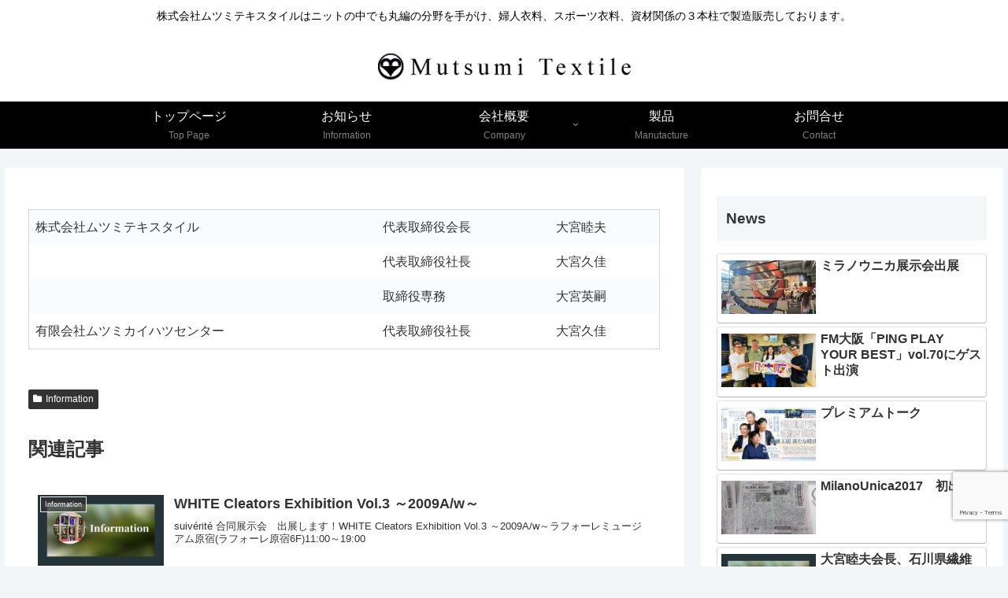

--- FILE ---
content_type: text/html; charset=utf-8
request_url: https://www.google.com/recaptcha/api2/anchor?ar=1&k=6LcylG8iAAAAAN2so0u5CDrCkysr2TBHUJKAResP&co=aHR0cHM6Ly9tdXRzdW1pLXR4LmNvLmpwOjQ0Mw..&hl=en&v=N67nZn4AqZkNcbeMu4prBgzg&size=invisible&anchor-ms=20000&execute-ms=30000&cb=nylno8z0x22n
body_size: 48748
content:
<!DOCTYPE HTML><html dir="ltr" lang="en"><head><meta http-equiv="Content-Type" content="text/html; charset=UTF-8">
<meta http-equiv="X-UA-Compatible" content="IE=edge">
<title>reCAPTCHA</title>
<style type="text/css">
/* cyrillic-ext */
@font-face {
  font-family: 'Roboto';
  font-style: normal;
  font-weight: 400;
  font-stretch: 100%;
  src: url(//fonts.gstatic.com/s/roboto/v48/KFO7CnqEu92Fr1ME7kSn66aGLdTylUAMa3GUBHMdazTgWw.woff2) format('woff2');
  unicode-range: U+0460-052F, U+1C80-1C8A, U+20B4, U+2DE0-2DFF, U+A640-A69F, U+FE2E-FE2F;
}
/* cyrillic */
@font-face {
  font-family: 'Roboto';
  font-style: normal;
  font-weight: 400;
  font-stretch: 100%;
  src: url(//fonts.gstatic.com/s/roboto/v48/KFO7CnqEu92Fr1ME7kSn66aGLdTylUAMa3iUBHMdazTgWw.woff2) format('woff2');
  unicode-range: U+0301, U+0400-045F, U+0490-0491, U+04B0-04B1, U+2116;
}
/* greek-ext */
@font-face {
  font-family: 'Roboto';
  font-style: normal;
  font-weight: 400;
  font-stretch: 100%;
  src: url(//fonts.gstatic.com/s/roboto/v48/KFO7CnqEu92Fr1ME7kSn66aGLdTylUAMa3CUBHMdazTgWw.woff2) format('woff2');
  unicode-range: U+1F00-1FFF;
}
/* greek */
@font-face {
  font-family: 'Roboto';
  font-style: normal;
  font-weight: 400;
  font-stretch: 100%;
  src: url(//fonts.gstatic.com/s/roboto/v48/KFO7CnqEu92Fr1ME7kSn66aGLdTylUAMa3-UBHMdazTgWw.woff2) format('woff2');
  unicode-range: U+0370-0377, U+037A-037F, U+0384-038A, U+038C, U+038E-03A1, U+03A3-03FF;
}
/* math */
@font-face {
  font-family: 'Roboto';
  font-style: normal;
  font-weight: 400;
  font-stretch: 100%;
  src: url(//fonts.gstatic.com/s/roboto/v48/KFO7CnqEu92Fr1ME7kSn66aGLdTylUAMawCUBHMdazTgWw.woff2) format('woff2');
  unicode-range: U+0302-0303, U+0305, U+0307-0308, U+0310, U+0312, U+0315, U+031A, U+0326-0327, U+032C, U+032F-0330, U+0332-0333, U+0338, U+033A, U+0346, U+034D, U+0391-03A1, U+03A3-03A9, U+03B1-03C9, U+03D1, U+03D5-03D6, U+03F0-03F1, U+03F4-03F5, U+2016-2017, U+2034-2038, U+203C, U+2040, U+2043, U+2047, U+2050, U+2057, U+205F, U+2070-2071, U+2074-208E, U+2090-209C, U+20D0-20DC, U+20E1, U+20E5-20EF, U+2100-2112, U+2114-2115, U+2117-2121, U+2123-214F, U+2190, U+2192, U+2194-21AE, U+21B0-21E5, U+21F1-21F2, U+21F4-2211, U+2213-2214, U+2216-22FF, U+2308-230B, U+2310, U+2319, U+231C-2321, U+2336-237A, U+237C, U+2395, U+239B-23B7, U+23D0, U+23DC-23E1, U+2474-2475, U+25AF, U+25B3, U+25B7, U+25BD, U+25C1, U+25CA, U+25CC, U+25FB, U+266D-266F, U+27C0-27FF, U+2900-2AFF, U+2B0E-2B11, U+2B30-2B4C, U+2BFE, U+3030, U+FF5B, U+FF5D, U+1D400-1D7FF, U+1EE00-1EEFF;
}
/* symbols */
@font-face {
  font-family: 'Roboto';
  font-style: normal;
  font-weight: 400;
  font-stretch: 100%;
  src: url(//fonts.gstatic.com/s/roboto/v48/KFO7CnqEu92Fr1ME7kSn66aGLdTylUAMaxKUBHMdazTgWw.woff2) format('woff2');
  unicode-range: U+0001-000C, U+000E-001F, U+007F-009F, U+20DD-20E0, U+20E2-20E4, U+2150-218F, U+2190, U+2192, U+2194-2199, U+21AF, U+21E6-21F0, U+21F3, U+2218-2219, U+2299, U+22C4-22C6, U+2300-243F, U+2440-244A, U+2460-24FF, U+25A0-27BF, U+2800-28FF, U+2921-2922, U+2981, U+29BF, U+29EB, U+2B00-2BFF, U+4DC0-4DFF, U+FFF9-FFFB, U+10140-1018E, U+10190-1019C, U+101A0, U+101D0-101FD, U+102E0-102FB, U+10E60-10E7E, U+1D2C0-1D2D3, U+1D2E0-1D37F, U+1F000-1F0FF, U+1F100-1F1AD, U+1F1E6-1F1FF, U+1F30D-1F30F, U+1F315, U+1F31C, U+1F31E, U+1F320-1F32C, U+1F336, U+1F378, U+1F37D, U+1F382, U+1F393-1F39F, U+1F3A7-1F3A8, U+1F3AC-1F3AF, U+1F3C2, U+1F3C4-1F3C6, U+1F3CA-1F3CE, U+1F3D4-1F3E0, U+1F3ED, U+1F3F1-1F3F3, U+1F3F5-1F3F7, U+1F408, U+1F415, U+1F41F, U+1F426, U+1F43F, U+1F441-1F442, U+1F444, U+1F446-1F449, U+1F44C-1F44E, U+1F453, U+1F46A, U+1F47D, U+1F4A3, U+1F4B0, U+1F4B3, U+1F4B9, U+1F4BB, U+1F4BF, U+1F4C8-1F4CB, U+1F4D6, U+1F4DA, U+1F4DF, U+1F4E3-1F4E6, U+1F4EA-1F4ED, U+1F4F7, U+1F4F9-1F4FB, U+1F4FD-1F4FE, U+1F503, U+1F507-1F50B, U+1F50D, U+1F512-1F513, U+1F53E-1F54A, U+1F54F-1F5FA, U+1F610, U+1F650-1F67F, U+1F687, U+1F68D, U+1F691, U+1F694, U+1F698, U+1F6AD, U+1F6B2, U+1F6B9-1F6BA, U+1F6BC, U+1F6C6-1F6CF, U+1F6D3-1F6D7, U+1F6E0-1F6EA, U+1F6F0-1F6F3, U+1F6F7-1F6FC, U+1F700-1F7FF, U+1F800-1F80B, U+1F810-1F847, U+1F850-1F859, U+1F860-1F887, U+1F890-1F8AD, U+1F8B0-1F8BB, U+1F8C0-1F8C1, U+1F900-1F90B, U+1F93B, U+1F946, U+1F984, U+1F996, U+1F9E9, U+1FA00-1FA6F, U+1FA70-1FA7C, U+1FA80-1FA89, U+1FA8F-1FAC6, U+1FACE-1FADC, U+1FADF-1FAE9, U+1FAF0-1FAF8, U+1FB00-1FBFF;
}
/* vietnamese */
@font-face {
  font-family: 'Roboto';
  font-style: normal;
  font-weight: 400;
  font-stretch: 100%;
  src: url(//fonts.gstatic.com/s/roboto/v48/KFO7CnqEu92Fr1ME7kSn66aGLdTylUAMa3OUBHMdazTgWw.woff2) format('woff2');
  unicode-range: U+0102-0103, U+0110-0111, U+0128-0129, U+0168-0169, U+01A0-01A1, U+01AF-01B0, U+0300-0301, U+0303-0304, U+0308-0309, U+0323, U+0329, U+1EA0-1EF9, U+20AB;
}
/* latin-ext */
@font-face {
  font-family: 'Roboto';
  font-style: normal;
  font-weight: 400;
  font-stretch: 100%;
  src: url(//fonts.gstatic.com/s/roboto/v48/KFO7CnqEu92Fr1ME7kSn66aGLdTylUAMa3KUBHMdazTgWw.woff2) format('woff2');
  unicode-range: U+0100-02BA, U+02BD-02C5, U+02C7-02CC, U+02CE-02D7, U+02DD-02FF, U+0304, U+0308, U+0329, U+1D00-1DBF, U+1E00-1E9F, U+1EF2-1EFF, U+2020, U+20A0-20AB, U+20AD-20C0, U+2113, U+2C60-2C7F, U+A720-A7FF;
}
/* latin */
@font-face {
  font-family: 'Roboto';
  font-style: normal;
  font-weight: 400;
  font-stretch: 100%;
  src: url(//fonts.gstatic.com/s/roboto/v48/KFO7CnqEu92Fr1ME7kSn66aGLdTylUAMa3yUBHMdazQ.woff2) format('woff2');
  unicode-range: U+0000-00FF, U+0131, U+0152-0153, U+02BB-02BC, U+02C6, U+02DA, U+02DC, U+0304, U+0308, U+0329, U+2000-206F, U+20AC, U+2122, U+2191, U+2193, U+2212, U+2215, U+FEFF, U+FFFD;
}
/* cyrillic-ext */
@font-face {
  font-family: 'Roboto';
  font-style: normal;
  font-weight: 500;
  font-stretch: 100%;
  src: url(//fonts.gstatic.com/s/roboto/v48/KFO7CnqEu92Fr1ME7kSn66aGLdTylUAMa3GUBHMdazTgWw.woff2) format('woff2');
  unicode-range: U+0460-052F, U+1C80-1C8A, U+20B4, U+2DE0-2DFF, U+A640-A69F, U+FE2E-FE2F;
}
/* cyrillic */
@font-face {
  font-family: 'Roboto';
  font-style: normal;
  font-weight: 500;
  font-stretch: 100%;
  src: url(//fonts.gstatic.com/s/roboto/v48/KFO7CnqEu92Fr1ME7kSn66aGLdTylUAMa3iUBHMdazTgWw.woff2) format('woff2');
  unicode-range: U+0301, U+0400-045F, U+0490-0491, U+04B0-04B1, U+2116;
}
/* greek-ext */
@font-face {
  font-family: 'Roboto';
  font-style: normal;
  font-weight: 500;
  font-stretch: 100%;
  src: url(//fonts.gstatic.com/s/roboto/v48/KFO7CnqEu92Fr1ME7kSn66aGLdTylUAMa3CUBHMdazTgWw.woff2) format('woff2');
  unicode-range: U+1F00-1FFF;
}
/* greek */
@font-face {
  font-family: 'Roboto';
  font-style: normal;
  font-weight: 500;
  font-stretch: 100%;
  src: url(//fonts.gstatic.com/s/roboto/v48/KFO7CnqEu92Fr1ME7kSn66aGLdTylUAMa3-UBHMdazTgWw.woff2) format('woff2');
  unicode-range: U+0370-0377, U+037A-037F, U+0384-038A, U+038C, U+038E-03A1, U+03A3-03FF;
}
/* math */
@font-face {
  font-family: 'Roboto';
  font-style: normal;
  font-weight: 500;
  font-stretch: 100%;
  src: url(//fonts.gstatic.com/s/roboto/v48/KFO7CnqEu92Fr1ME7kSn66aGLdTylUAMawCUBHMdazTgWw.woff2) format('woff2');
  unicode-range: U+0302-0303, U+0305, U+0307-0308, U+0310, U+0312, U+0315, U+031A, U+0326-0327, U+032C, U+032F-0330, U+0332-0333, U+0338, U+033A, U+0346, U+034D, U+0391-03A1, U+03A3-03A9, U+03B1-03C9, U+03D1, U+03D5-03D6, U+03F0-03F1, U+03F4-03F5, U+2016-2017, U+2034-2038, U+203C, U+2040, U+2043, U+2047, U+2050, U+2057, U+205F, U+2070-2071, U+2074-208E, U+2090-209C, U+20D0-20DC, U+20E1, U+20E5-20EF, U+2100-2112, U+2114-2115, U+2117-2121, U+2123-214F, U+2190, U+2192, U+2194-21AE, U+21B0-21E5, U+21F1-21F2, U+21F4-2211, U+2213-2214, U+2216-22FF, U+2308-230B, U+2310, U+2319, U+231C-2321, U+2336-237A, U+237C, U+2395, U+239B-23B7, U+23D0, U+23DC-23E1, U+2474-2475, U+25AF, U+25B3, U+25B7, U+25BD, U+25C1, U+25CA, U+25CC, U+25FB, U+266D-266F, U+27C0-27FF, U+2900-2AFF, U+2B0E-2B11, U+2B30-2B4C, U+2BFE, U+3030, U+FF5B, U+FF5D, U+1D400-1D7FF, U+1EE00-1EEFF;
}
/* symbols */
@font-face {
  font-family: 'Roboto';
  font-style: normal;
  font-weight: 500;
  font-stretch: 100%;
  src: url(//fonts.gstatic.com/s/roboto/v48/KFO7CnqEu92Fr1ME7kSn66aGLdTylUAMaxKUBHMdazTgWw.woff2) format('woff2');
  unicode-range: U+0001-000C, U+000E-001F, U+007F-009F, U+20DD-20E0, U+20E2-20E4, U+2150-218F, U+2190, U+2192, U+2194-2199, U+21AF, U+21E6-21F0, U+21F3, U+2218-2219, U+2299, U+22C4-22C6, U+2300-243F, U+2440-244A, U+2460-24FF, U+25A0-27BF, U+2800-28FF, U+2921-2922, U+2981, U+29BF, U+29EB, U+2B00-2BFF, U+4DC0-4DFF, U+FFF9-FFFB, U+10140-1018E, U+10190-1019C, U+101A0, U+101D0-101FD, U+102E0-102FB, U+10E60-10E7E, U+1D2C0-1D2D3, U+1D2E0-1D37F, U+1F000-1F0FF, U+1F100-1F1AD, U+1F1E6-1F1FF, U+1F30D-1F30F, U+1F315, U+1F31C, U+1F31E, U+1F320-1F32C, U+1F336, U+1F378, U+1F37D, U+1F382, U+1F393-1F39F, U+1F3A7-1F3A8, U+1F3AC-1F3AF, U+1F3C2, U+1F3C4-1F3C6, U+1F3CA-1F3CE, U+1F3D4-1F3E0, U+1F3ED, U+1F3F1-1F3F3, U+1F3F5-1F3F7, U+1F408, U+1F415, U+1F41F, U+1F426, U+1F43F, U+1F441-1F442, U+1F444, U+1F446-1F449, U+1F44C-1F44E, U+1F453, U+1F46A, U+1F47D, U+1F4A3, U+1F4B0, U+1F4B3, U+1F4B9, U+1F4BB, U+1F4BF, U+1F4C8-1F4CB, U+1F4D6, U+1F4DA, U+1F4DF, U+1F4E3-1F4E6, U+1F4EA-1F4ED, U+1F4F7, U+1F4F9-1F4FB, U+1F4FD-1F4FE, U+1F503, U+1F507-1F50B, U+1F50D, U+1F512-1F513, U+1F53E-1F54A, U+1F54F-1F5FA, U+1F610, U+1F650-1F67F, U+1F687, U+1F68D, U+1F691, U+1F694, U+1F698, U+1F6AD, U+1F6B2, U+1F6B9-1F6BA, U+1F6BC, U+1F6C6-1F6CF, U+1F6D3-1F6D7, U+1F6E0-1F6EA, U+1F6F0-1F6F3, U+1F6F7-1F6FC, U+1F700-1F7FF, U+1F800-1F80B, U+1F810-1F847, U+1F850-1F859, U+1F860-1F887, U+1F890-1F8AD, U+1F8B0-1F8BB, U+1F8C0-1F8C1, U+1F900-1F90B, U+1F93B, U+1F946, U+1F984, U+1F996, U+1F9E9, U+1FA00-1FA6F, U+1FA70-1FA7C, U+1FA80-1FA89, U+1FA8F-1FAC6, U+1FACE-1FADC, U+1FADF-1FAE9, U+1FAF0-1FAF8, U+1FB00-1FBFF;
}
/* vietnamese */
@font-face {
  font-family: 'Roboto';
  font-style: normal;
  font-weight: 500;
  font-stretch: 100%;
  src: url(//fonts.gstatic.com/s/roboto/v48/KFO7CnqEu92Fr1ME7kSn66aGLdTylUAMa3OUBHMdazTgWw.woff2) format('woff2');
  unicode-range: U+0102-0103, U+0110-0111, U+0128-0129, U+0168-0169, U+01A0-01A1, U+01AF-01B0, U+0300-0301, U+0303-0304, U+0308-0309, U+0323, U+0329, U+1EA0-1EF9, U+20AB;
}
/* latin-ext */
@font-face {
  font-family: 'Roboto';
  font-style: normal;
  font-weight: 500;
  font-stretch: 100%;
  src: url(//fonts.gstatic.com/s/roboto/v48/KFO7CnqEu92Fr1ME7kSn66aGLdTylUAMa3KUBHMdazTgWw.woff2) format('woff2');
  unicode-range: U+0100-02BA, U+02BD-02C5, U+02C7-02CC, U+02CE-02D7, U+02DD-02FF, U+0304, U+0308, U+0329, U+1D00-1DBF, U+1E00-1E9F, U+1EF2-1EFF, U+2020, U+20A0-20AB, U+20AD-20C0, U+2113, U+2C60-2C7F, U+A720-A7FF;
}
/* latin */
@font-face {
  font-family: 'Roboto';
  font-style: normal;
  font-weight: 500;
  font-stretch: 100%;
  src: url(//fonts.gstatic.com/s/roboto/v48/KFO7CnqEu92Fr1ME7kSn66aGLdTylUAMa3yUBHMdazQ.woff2) format('woff2');
  unicode-range: U+0000-00FF, U+0131, U+0152-0153, U+02BB-02BC, U+02C6, U+02DA, U+02DC, U+0304, U+0308, U+0329, U+2000-206F, U+20AC, U+2122, U+2191, U+2193, U+2212, U+2215, U+FEFF, U+FFFD;
}
/* cyrillic-ext */
@font-face {
  font-family: 'Roboto';
  font-style: normal;
  font-weight: 900;
  font-stretch: 100%;
  src: url(//fonts.gstatic.com/s/roboto/v48/KFO7CnqEu92Fr1ME7kSn66aGLdTylUAMa3GUBHMdazTgWw.woff2) format('woff2');
  unicode-range: U+0460-052F, U+1C80-1C8A, U+20B4, U+2DE0-2DFF, U+A640-A69F, U+FE2E-FE2F;
}
/* cyrillic */
@font-face {
  font-family: 'Roboto';
  font-style: normal;
  font-weight: 900;
  font-stretch: 100%;
  src: url(//fonts.gstatic.com/s/roboto/v48/KFO7CnqEu92Fr1ME7kSn66aGLdTylUAMa3iUBHMdazTgWw.woff2) format('woff2');
  unicode-range: U+0301, U+0400-045F, U+0490-0491, U+04B0-04B1, U+2116;
}
/* greek-ext */
@font-face {
  font-family: 'Roboto';
  font-style: normal;
  font-weight: 900;
  font-stretch: 100%;
  src: url(//fonts.gstatic.com/s/roboto/v48/KFO7CnqEu92Fr1ME7kSn66aGLdTylUAMa3CUBHMdazTgWw.woff2) format('woff2');
  unicode-range: U+1F00-1FFF;
}
/* greek */
@font-face {
  font-family: 'Roboto';
  font-style: normal;
  font-weight: 900;
  font-stretch: 100%;
  src: url(//fonts.gstatic.com/s/roboto/v48/KFO7CnqEu92Fr1ME7kSn66aGLdTylUAMa3-UBHMdazTgWw.woff2) format('woff2');
  unicode-range: U+0370-0377, U+037A-037F, U+0384-038A, U+038C, U+038E-03A1, U+03A3-03FF;
}
/* math */
@font-face {
  font-family: 'Roboto';
  font-style: normal;
  font-weight: 900;
  font-stretch: 100%;
  src: url(//fonts.gstatic.com/s/roboto/v48/KFO7CnqEu92Fr1ME7kSn66aGLdTylUAMawCUBHMdazTgWw.woff2) format('woff2');
  unicode-range: U+0302-0303, U+0305, U+0307-0308, U+0310, U+0312, U+0315, U+031A, U+0326-0327, U+032C, U+032F-0330, U+0332-0333, U+0338, U+033A, U+0346, U+034D, U+0391-03A1, U+03A3-03A9, U+03B1-03C9, U+03D1, U+03D5-03D6, U+03F0-03F1, U+03F4-03F5, U+2016-2017, U+2034-2038, U+203C, U+2040, U+2043, U+2047, U+2050, U+2057, U+205F, U+2070-2071, U+2074-208E, U+2090-209C, U+20D0-20DC, U+20E1, U+20E5-20EF, U+2100-2112, U+2114-2115, U+2117-2121, U+2123-214F, U+2190, U+2192, U+2194-21AE, U+21B0-21E5, U+21F1-21F2, U+21F4-2211, U+2213-2214, U+2216-22FF, U+2308-230B, U+2310, U+2319, U+231C-2321, U+2336-237A, U+237C, U+2395, U+239B-23B7, U+23D0, U+23DC-23E1, U+2474-2475, U+25AF, U+25B3, U+25B7, U+25BD, U+25C1, U+25CA, U+25CC, U+25FB, U+266D-266F, U+27C0-27FF, U+2900-2AFF, U+2B0E-2B11, U+2B30-2B4C, U+2BFE, U+3030, U+FF5B, U+FF5D, U+1D400-1D7FF, U+1EE00-1EEFF;
}
/* symbols */
@font-face {
  font-family: 'Roboto';
  font-style: normal;
  font-weight: 900;
  font-stretch: 100%;
  src: url(//fonts.gstatic.com/s/roboto/v48/KFO7CnqEu92Fr1ME7kSn66aGLdTylUAMaxKUBHMdazTgWw.woff2) format('woff2');
  unicode-range: U+0001-000C, U+000E-001F, U+007F-009F, U+20DD-20E0, U+20E2-20E4, U+2150-218F, U+2190, U+2192, U+2194-2199, U+21AF, U+21E6-21F0, U+21F3, U+2218-2219, U+2299, U+22C4-22C6, U+2300-243F, U+2440-244A, U+2460-24FF, U+25A0-27BF, U+2800-28FF, U+2921-2922, U+2981, U+29BF, U+29EB, U+2B00-2BFF, U+4DC0-4DFF, U+FFF9-FFFB, U+10140-1018E, U+10190-1019C, U+101A0, U+101D0-101FD, U+102E0-102FB, U+10E60-10E7E, U+1D2C0-1D2D3, U+1D2E0-1D37F, U+1F000-1F0FF, U+1F100-1F1AD, U+1F1E6-1F1FF, U+1F30D-1F30F, U+1F315, U+1F31C, U+1F31E, U+1F320-1F32C, U+1F336, U+1F378, U+1F37D, U+1F382, U+1F393-1F39F, U+1F3A7-1F3A8, U+1F3AC-1F3AF, U+1F3C2, U+1F3C4-1F3C6, U+1F3CA-1F3CE, U+1F3D4-1F3E0, U+1F3ED, U+1F3F1-1F3F3, U+1F3F5-1F3F7, U+1F408, U+1F415, U+1F41F, U+1F426, U+1F43F, U+1F441-1F442, U+1F444, U+1F446-1F449, U+1F44C-1F44E, U+1F453, U+1F46A, U+1F47D, U+1F4A3, U+1F4B0, U+1F4B3, U+1F4B9, U+1F4BB, U+1F4BF, U+1F4C8-1F4CB, U+1F4D6, U+1F4DA, U+1F4DF, U+1F4E3-1F4E6, U+1F4EA-1F4ED, U+1F4F7, U+1F4F9-1F4FB, U+1F4FD-1F4FE, U+1F503, U+1F507-1F50B, U+1F50D, U+1F512-1F513, U+1F53E-1F54A, U+1F54F-1F5FA, U+1F610, U+1F650-1F67F, U+1F687, U+1F68D, U+1F691, U+1F694, U+1F698, U+1F6AD, U+1F6B2, U+1F6B9-1F6BA, U+1F6BC, U+1F6C6-1F6CF, U+1F6D3-1F6D7, U+1F6E0-1F6EA, U+1F6F0-1F6F3, U+1F6F7-1F6FC, U+1F700-1F7FF, U+1F800-1F80B, U+1F810-1F847, U+1F850-1F859, U+1F860-1F887, U+1F890-1F8AD, U+1F8B0-1F8BB, U+1F8C0-1F8C1, U+1F900-1F90B, U+1F93B, U+1F946, U+1F984, U+1F996, U+1F9E9, U+1FA00-1FA6F, U+1FA70-1FA7C, U+1FA80-1FA89, U+1FA8F-1FAC6, U+1FACE-1FADC, U+1FADF-1FAE9, U+1FAF0-1FAF8, U+1FB00-1FBFF;
}
/* vietnamese */
@font-face {
  font-family: 'Roboto';
  font-style: normal;
  font-weight: 900;
  font-stretch: 100%;
  src: url(//fonts.gstatic.com/s/roboto/v48/KFO7CnqEu92Fr1ME7kSn66aGLdTylUAMa3OUBHMdazTgWw.woff2) format('woff2');
  unicode-range: U+0102-0103, U+0110-0111, U+0128-0129, U+0168-0169, U+01A0-01A1, U+01AF-01B0, U+0300-0301, U+0303-0304, U+0308-0309, U+0323, U+0329, U+1EA0-1EF9, U+20AB;
}
/* latin-ext */
@font-face {
  font-family: 'Roboto';
  font-style: normal;
  font-weight: 900;
  font-stretch: 100%;
  src: url(//fonts.gstatic.com/s/roboto/v48/KFO7CnqEu92Fr1ME7kSn66aGLdTylUAMa3KUBHMdazTgWw.woff2) format('woff2');
  unicode-range: U+0100-02BA, U+02BD-02C5, U+02C7-02CC, U+02CE-02D7, U+02DD-02FF, U+0304, U+0308, U+0329, U+1D00-1DBF, U+1E00-1E9F, U+1EF2-1EFF, U+2020, U+20A0-20AB, U+20AD-20C0, U+2113, U+2C60-2C7F, U+A720-A7FF;
}
/* latin */
@font-face {
  font-family: 'Roboto';
  font-style: normal;
  font-weight: 900;
  font-stretch: 100%;
  src: url(//fonts.gstatic.com/s/roboto/v48/KFO7CnqEu92Fr1ME7kSn66aGLdTylUAMa3yUBHMdazQ.woff2) format('woff2');
  unicode-range: U+0000-00FF, U+0131, U+0152-0153, U+02BB-02BC, U+02C6, U+02DA, U+02DC, U+0304, U+0308, U+0329, U+2000-206F, U+20AC, U+2122, U+2191, U+2193, U+2212, U+2215, U+FEFF, U+FFFD;
}

</style>
<link rel="stylesheet" type="text/css" href="https://www.gstatic.com/recaptcha/releases/N67nZn4AqZkNcbeMu4prBgzg/styles__ltr.css">
<script nonce="7WZxNm38no9nWY0mvawSbg" type="text/javascript">window['__recaptcha_api'] = 'https://www.google.com/recaptcha/api2/';</script>
<script type="text/javascript" src="https://www.gstatic.com/recaptcha/releases/N67nZn4AqZkNcbeMu4prBgzg/recaptcha__en.js" nonce="7WZxNm38no9nWY0mvawSbg">
      
    </script></head>
<body><div id="rc-anchor-alert" class="rc-anchor-alert"></div>
<input type="hidden" id="recaptcha-token" value="[base64]">
<script type="text/javascript" nonce="7WZxNm38no9nWY0mvawSbg">
      recaptcha.anchor.Main.init("[\x22ainput\x22,[\x22bgdata\x22,\x22\x22,\[base64]/[base64]/[base64]/bmV3IHJbeF0oY1swXSk6RT09Mj9uZXcgclt4XShjWzBdLGNbMV0pOkU9PTM/bmV3IHJbeF0oY1swXSxjWzFdLGNbMl0pOkU9PTQ/[base64]/[base64]/[base64]/[base64]/[base64]/[base64]/[base64]/[base64]\x22,\[base64]\x22,\[base64]/CgWTDkmvDmcOtWRQaRsKJw4V9w77DslPDpsOAE8KiYjTDpn7DpMKSI8OMInMRw6g/YMOVwp4NC8OlCAILwpvCncOowrpDwqYYUX7DrmsiwrrDjsKiwq7DpsKNwqJdADPCicKSN34vwpPDkMKWOhsIIcOMwoHCnhrDhcO/RGQ1wo3CosKpAcOqU0DCucO3w7/DkMKOw6vDu25Nw4NmUB9pw5tFWGMqE1rDm8O1K1/CvlfCi2/DtMObCHTCocK+PhXCoG/Cj0BIPMODwovCpXDDtXY/AU7Dnl3Dq8KMwpgTGkYFRsORUMKpwqXCpsOHLAzDmhTDocOGKcOQwqjDqMKHcGbDvWDDjyJIwrzCpcONGsOuczlcY27CmcKgJMOSEcKjE3nCp8KtNsK9ThvDqS/Dl8ObAMKwwqJ1wpPCm8Orw6rDshwYP2nDvVMnwq3CusKYf8KnwoTDoQbCpcKOwpLDncK5KUzCpcOWLH49w4k5PXzCo8OHw5rDkcOLOWJvw7wrw7TDg0Few4kKakrCrgh5w4/Dq2vDghHDk8K4XjHDuMO1wrjDnsKQw4Y2Twgjw7ELNMOgc8OUC3rCpMKzwpPCuMO6MMOxwoE5DcO0wrnCu8K6w4dUFcKEYcKZTRXCmcOJwqEuwrNnwpvDj2XCvsOcw6PCgTLDocKjwrnDusKBMsOydUpCw7rCuQ4oTcKewo/Dh8K7w4DCssKJdMKFw4HDlsKxCcO7wrjDnsKpwqPDo0M9G0cOw4XCohPCtlAww6YNJShXwoo/dsOTwr4/wpHDhsKUJcK4FURWe3PCm8O6MQ9QRMK0wqgDJcOOw43Dn2QlfcKcA8ONw7bDtCLDvMOlw6RxGcOLw6/DqRJ9wrzCpsO2wrcXKztYf8OObQDCnkQ/wrYaw4TCviDCuynDvMKow4EPwq3Dtk/CiMKNw5HCkhrDm8KbUMOew5EFVVjCscKldS42wrNYw7XCnMKkw5jDq8OoZ8KBwqVBbhnDrsOgWcKac8OqeMOQwpvChyXCrsKLw7fCrV1eKEMIw5dQRwLCjMK1AUhBBXFkw5BHw77CtcO8Mj3ClcOeDGrDlcOyw5PCi33CkMKoZMK+YMKowqdCwqA1w5/DkyXConvCo8KIw6dre39pM8K0wqjDgFLDoMKWHD3Ds1EuwpbCg8OHwpYQwofCqMOTwq/DvRLDiHocQX/CgREzEcKHbcOnw6MYX8KOVsOjO3o7w73ClsOufh/[base64]/FsKtRlnCrXjDmizDv1nDnivDosKKw43DtDBUwrcTBcOswpPCnm7DmMOndcKTw5TDjxILXlLDocOwwp3DpmEUG0HDscKhV8Kcw4pnworDvsKRdn3CsUzDhkDCu8KswrTDkU1pY8KbYsO1AcKtwrhiwqrCsybCssOOw70cKcKXMsKdZ8Kbd8K9w6d2wqUpwoZxesO8wo/DoMKrw7JWwozDlcO1w71hwpUAwot5w47DvGt+w7Yqw5LDmMK5wqPClhvCh2vDuAbDtw7DssOpwonDmcKtw4sEFRgMNXo/Z1zCvSrDm8Oqw7PDt8KMa8K8w7MwZiTCk2UafxPDs2Z+GcOTG8KXDQrCinTDmQLCsnXDhiTDucOxV35Zw4vDgsOaDUbCqcKtRcOdwolPwqrDo8OUwrbCr8Omw5rDmcOOIMKiYFPDiMK1Zloqw4/DrwjCk8O6I8KYwrFdwqXDtsO7w7Adw7LCuzUsYcOiw4QZUAMVbzgZaHtvQ8O8wp4GbAPDlV/Cqjo+G23CmcO8w5pQb3Zqw5EYRVheHgphw7pnw5gVwq0ywrrCuiDCkHDCsx/Cj2XDqkBAMjIXX1bCo1BeTcO4w5XDgXLCi8OhXsOVIsO5w6zDtMKEEMKww5pnwoDDnhnCvsKUVzkKBx1hwr84Li8Iwp4gwpZ8CMK/[base64]/DlzApw6VVA8OLbMODwpjCiAXCo8OMw6pKbcKMwrLCkcK4EXkSw4DDsC7Dq8KGwotfwok1B8OGBMKCCMO5cQUwwq5DJsKzwoPCrULCsTZgwrnCrsKNCsOew4oCfsKbeRcjwr9ewr42TsKQN8KKUsO+X1Z6wp/ClsO9HGU2Wn9/MkRkS0bDhFkCJMOgfsOewo/DiMKwZzVGWsOOOSwMZMK9w53DhB8WwoFvcjzCrGlbUkfDqcO/w6vDiMKnCyLCklR3GSDCqFPDrcKiOmnCq0cfwqPCq8KHw6DDixHDjGMLw67CqcO/wowbw7HCrMOsV8O8IsK5w6bCgMOBOhI/[base64]/MXfCjBNiG8KOLMKRw7k1wrTDqsKIV0/[base64]/[base64]/CrD91wqBfwqHDv8KebCYAFMK7WcOYacO7woTDv8O+w4vCliDDiCxdOMOEDsKlRcOCA8ORw7jDmHU3wovCg3g4w5E1w6wdw6nDnMK/w6HDjlLConnDocOFNm7CkCLCn8OLFVVQw5ZMw5XDk8OSw6hYMX3Ch8OtGQlfPV15DcOrwq8SwopxKCx0w4xEwo/CgsOgw7fDq8KFwp1IaMK1w4p4w4nDhMOfw7wqQ8O9VXLDoMOIwpMaC8Kew6/[base64]/Cv1MUEFTDucOFwqbDmzN/WsKFw5U7woXCmsKCw5DCpMOcOcKjwo4WPMKpVMKIaMOILnU1wpzDgcKpNsK3dhpFU8ONGi7ClcOYw504U2PDg0vDjDnChcO8wpPDlTrCowrCg8Ozwqs/w5gCwqZ7wpDCvcKnwqXCnRpYwrR3PGnDoMKvwqg2aH4hUl1LcmfDtMKyWw80JQwTQMOlCMKPPcKPbALCtMO8NRbDqMKyJcKGw5vDnxt5UQQcwqU/HcO3wqrCkwJkFMKvcAXDqsOxwolZw5gQLMOYLxPDjxnCkX0aw6Mrw5LDpsKSw4XCuWMcJ0FzX8OTP8OYJMOow6/[base64]/CsW4hYcOMwoFKwrRiA8K/wr3DuADDtSbDtcKQw7/Di3BHaRVGw7LDskM0w67CvDrChFLDinQtwr1uQsKMw5ADwoJUw6FkE8Knw5HCqcKXw4ZHc1/[base64]/CqcONTTMeA8OtAcKuw4XCgXXDh8OENMOXw6MHw5bCtcK6w43DuEbDqWPDucOOw6rCqFDDv0TCpcKzwoYQwrphwrFmDw5tw4XDvsKtwpQaw63DlsOIesOLwo1AKsKDw7oXE1XCl1lcw5tqw596w5QSw5HCgsO5IV/CgXvDoR/[base64]/CsEJXcFXDj8KBwrVPPMOvw6nDqMKlZk7ClCfClMOyDMKhw5MvwrTChMOmwqrDuMK/esOzw6nCkis7acOWw4XCt8OTKnfDsBU/EcOmfHB2w6DCksORQ3DDj1gDDMOVwo1vXlVNZibDuMOnw4pfYMK+cl/Cm3nDoMK2w6RawoAMw57DvRDDiVAzwp7CksKiw7lRIsKnDsOgRHDDtcKdYW9Kw6ZiAgkNbmnDmMKew680N1QFD8O3wrPCpEvCicKLw6tnwopdwpTDgcORGE8/BMOmPk3DvSjDpsOOwrVeDiHDr8KGZ2jDtcKMw6sfw7ZTw5taGHjDkcOMNcKVWsK8cWtSwrXDt3ZcLxHCrwxgMMKDBhVvwoTCjcK/BTXDrMKdPsKOw5jCt8OHFcOcwqgwwpDDhMK8LcKSw5PCk8KWZ8K0IEfDjQbClw4eXsK9w7/DusOxw6xLw6wBLsKXw41GFjHDvC5vNcKVI8ODVkMSw4x6XMOrXMK8wq/CtsKZwp1vUT7CssKuwpTCgw7DhR7DtsOuDsKJwq/DkHvDrUTDrDrCiGNmwqwMScO7w7fDtsO5w4FnwojDv8O9MBdzw6V4VMOhZUVGwoQow4fDhWdbfnfCtS3CosKzw4ZZc8Ocw4Azw7AgwprDh8KPAlFFw7HClkgeb8KAacKiPMOZwovCnFgqX8KgwobCnMKqHmlSwobDucO2wrlOaMOtw6HCkiNeRSTDuArDgcO2w5E/w6LDjcKDwoHDsTPDnmrCkwbDqMOtwolPw7RMUcKVwrcZTSAydsKDJmswOMKpwotAw7zCow/DiHrDsXfDkcKJw4LCuWjDk8KKwqXClkjDqsOywo7Cvxpnw5Yjw51qwpYpeHQ4AMKjw4UWwpfDt8OKwprDrcKLQTrCisK1ZTIHX8KrfMO/U8K/w4JEO8Kgwq46PjXDksKWwpLCuW5vworDunLDtTHCrRAxF3RhworCjVDDhsKuRMOiw5ApF8Kjd8O9wqHCnXNPY0YeAsK1wqMbwpVjw6B9w6PDmhvCnsOaw64xw6PCr0cOw7JEcMOSMWbCqMKrw4LDnwbChcKDw7nCllxZwoBBw40gwpR9wrMldcO0X3fDrnfDucOMLF/DqsKRw7zCisKrHQsOwqXChBxSVy/DsmTDoWUEwoZxwpHDtsOxGBVPwp0OaMKTGRPDpW1BasKIwp7DjizDtMKbwpkdBA7CqEVsCHTCqwIfw4PCm3JRw6TCicOvaXbCnsOyw5nDuSA9L0I6woN5EWDDm0gYwpDCh8KXwq3CkzbCkMO/MGXCu3LDhgphOVslw5AJHMOQAsKUwpTDuS3DsDDDo09NKXA+wod9C8KOwrk0wqgJdQ5wccOjJnrCscOXQ1sBwovDmm7CuUzDhDrCgn9gWkAkw6dGw4XClmPCuF/CpcOpwqE+wp/Ci0wERw4MwqfCgn5MIjdsOBfCj8OBw48zwrYhw6E+KsKLLsKZw6YFwoYZbHvDqcOUw75awrrCtGIqw5kBc8K0w6bDv8KRfcO/FHTDucKvw77DkzkleWsrwpwNFMKIOcK0ahrCtcOvw7nDisOxIMO0N0MEAVVKwqHDpCNOw6vDhgLChWkBw5zCtMOYw7/CiQbDj8KMWVcyL8O2w77Dhk4OwqnCocO+w5DDusK+KGzDkGJnAx1uTFfDjmrCn0XDhHgDw7ZMw4zDssK+GlcNwpTCmsO/[base64]/[base64]/wrdpfcOkwq4QH29rBTLDuGHCpUYwW8Ozw6InVcOOwr9zennDiDATwpXDp8OVPcODdMOKDsOXwr3DmsO/w4diw4NWScO2K1TDqxNCw4XDjwnCsxMGw4oqJsOTwrQ/wqLDl8Ouw71WUQtTwo/CucOAY1DCtcKiacK8w5kiw7IVA8OENMOmGMKowr8gXsOAUy7CsHhcZlQDw5fDg0oYwqbDm8O6XMOWaMKowovDoMO+ZFjDvcOaKSIZw5zCqMOoFcKPDS3DgMOAUy3DvMKGwoZ7wpFkwq/CncOQR3FJd8O/[base64]/CmMKNCcOhwr4eJ8OrBk0gaARYwrxbTsK0w6TDjWvChiLDhVwvwozCgMOCwrHCisO1XMKGayMMw6Mmw5E5eMKTw4lDGjNmw5VVfF0/acOLw57CucOeKsObw5TDplfCghjCtH3DlSdNfsK8w7MDwqwPw4IMwp96woTCtn3DhANfYCFLYGzDv8OeQcONbF7CjcKuwrJOHxh/LsOYwpsRJWQ3w7kIF8Kxwp83KwnCpEvDrsKYw4hue8KfPsOtwr3Cr8OGwo06F8OFd8O8fMKUw5dKXsKQNSMkCsKUFRzDlcOIw51HH8OHDz7DgcKhwqTDsMOJwplrelJaDQoLwq/CmnM1w5ogYDvDnhzDmcKHGMOZw4vDkSZNZ2HCplnDiAHDjcOIFcK9w5zDgj3CjwPDlcO7THIRRMOVf8K5QD8bLwJNwo7Ci2cew5jCtsOOwqoKw6HCjcKzw5gvGVswIcOow6PDjxY6K8OnS286KgRFwowyI8OQwp/[base64]/DtBlEwoh5w4BXdsKFUgLDi140asOSLcK1w4/DlsK6f0xJB8O9OHV+w4zDrloxPFZYQVRuQRgya8KVQsKIwo0wGMOmN8OrJcKFO8OhJ8OjPcO7NMOfw40BwpoaF8ORw4dFQywdGgBDPcKCeCJICAlUwoPDjMOpw6pfw4p+w6gYwod1GFd/[base64]/CsDbCrcKOLcKjJXHCjMOFLMOZwolyF3V1McKEwrVuw5nCqihbwqHCiMKRNcKOwo8rw7UDI8OqIgXCicKUD8KPNAx1worDq8OdFcK6w5QFwq96bjYbw6/[base64]/DtU8vFsKXwoLCszbClcOuQsOMREA3DV8rw6NDdB/DqX4swobDiWfCrXZXD3DDnCXDrMO8w6w2w7bDkcK+FMOoRBtKQsOrwrUMKk3DlcKiZMKXwofCtFJNG8O2wq9va8K+wqYQWn5bwo9dw4TDtmAcWsKyw4TDkMO7ccKgw5BhwoJZwoR/w7lZCCISwqzCocO/TDLCvhgdUMOKGsOtNsKbw7cOVyrDgMOJw5nClcKgw6HCmCvCszHCmALDtHfDvR/Ch8ORwoDDjmfCnD1basKbwo3ChhnCshrDsEU7w54SwrzDpMOLwpHDrSNxRMOsw7DDrMKgecORwozDkcKEw5PCggNSw4kVwo9Ow71Awo/CgDRJw5p0WHvCnsKVShbCnGnCoMOwIsKUwpZEw64CKcOZwprDmsOSLALCtToHASTDkCsCwrYhw6fDjHJ8M27CuRsbAMKYEEA0wogMG29gwq/DrMKBClBBwpJVwol/[base64]/Ds8OMw6vCisKGRSl8AcKowqDDiXwgKFJ7wqEbACnDrG7ChTtzCMOkwrklw7TCpX/DjWHCtzfDtW/[base64]/w67CrsKnS8OJH8OYc8KFwqUrIX3CgltNIRjCtsO7KUNcCcK1wr09wrEnZ8OAw5Jqw7NywroQfsOeKsO/[base64]/[base64]/CmElqwpXDjl9dw6zDny4Zwr9Uw7xfw75Iw4t/w6RiHMKywprCvBfCgcO7YMK6e8KJw7/[base64]/w73CnlLClcOxOzrCg0dXwp5Uw6/CksOewpjCmMKffSHCinPCgsKUw5LCssOiYcODw4o9wofChcKnB2IrFDw6TcKrw7fChGfDonLCt38cwq4lwrLCssOuI8KtKjfCqG0pacOFwqDCi0YrX2ccw5bCnRIlw4cQdm3Dpy/CgFEdL8Kqw43Dh8K6wr8JX0HDkMKTw53Ct8OPIsKPc8KlYsOiw5bDnmDCuiPDoMO/F8KjIQ3Cqy9ABcO+wo4QEsOWwpA0AsKRw4oKwrNSNMOaw7DDuMKkSxNww7zDlMKRXGjDs3XDu8O+EybCmW4TIGYsw6DCkFrDrjXDty8FA1HDuWzClUFKRjksw6vDs8OnYVzDt3ZZDxRVdcOkwo/Dp39Nw6YEw7oHw6QjwoXCj8KHbg3DmcK5wrMVwpnCq2dTw6IVPGIAQETCvkLChHYCwrgnZMO9LRsKw5rDrMOPwqPDkXwyHMOnwqwQXFd0wr/CusKhw7TDjMOiw4bDlsKiwoDDlsOGdW1jwp/CrxlDfiPDjsOGJ8Ozw7nCj8Khw5VAw7zDv8K6w6LCjcOOBk7ChnRqwpXChSXCpF/[base64]/woDDkGclw43DqcOkw7zCkMKbwp3Dh1HCrcOhw7bDnDLCvlrCiMOQFiZQw7x4QzHDu8OTw4TDqwTDgkPDsMK+HEpAw7o1w5MQRz4hWlgdeRRzCsKfGcOSLMKDwq/[base64]/FmjCkVbCr8K7NsKnw57Dv8OEwoXDhcOpHTPCjcOqYhrCgsOxwqlswpbDvsK/woVYbsK8woBowpkZwoXCllktw6tkbsOrwoMROMOhwqPCqcOEw5hqwqDCjcOUA8Kcw6t2wovCgwE7FcOVwpc+w4zCglvCtzrDsBEhw6hhNEjDiX/[base64]/CgMOTwqtqcksNw59GY8Ohw5LCpMKPXUJtw4kWdMORw6BAWAwdw4tjcBDDn8K7Y1LChW0CLsOMwqTClsKgw6bDnMKlw7N0w7LDjsK3wrJhw5HDusOewofCu8O2ezYSw67CtcOVw6fDrSMXHSdgw47DgsOVPyvDq3/CosOLRWDCqMO8SMKAwrvDlcO6w63CvMKnwq1Tw4wpwqlxw47Dnl/Ci0jDjn/Ds8KLw7vDuSldwopAbMKxAsKzH8Kwwr/[base64]/ChsKMNAA7w4EnYMOdwqAqTcO3ZkBXQ8O1C8O9bcO+w5rCoDnCrnASE8OufzTCiMKFwoTDizJmw7BFIMO6ecOjw4XDgwJUw6TDv1Z+w6LCq8KwwojDmMOlw7fCoVbDkAB1w7rCvy/Co8KkFkdOw5fDj8KZCnjCqMKhw7kSFQDDgmrCvsKZwo7ClRMHwoPCvx/CgsONw4wKwoI7w5zDjFcmKMK+w5HDq19+HsOdXcKHHzzDvMKvVhLCh8Kyw70VwrhTO0DChsK8wo8PcsK8w7x+R8KQTcOqCsK1KzAAwowDwp98wobDunXDpjnChMOtwq3CqsKhacKBw6nCgDPDl8OBUcOgU0hpHg4dNsK9wo/CgB4hw7LChwbColbDnyBTwpTDscOBw5hSK3kNw4LCkXnDuMKMPF4Sw6xbfcK1w6E4wqBRw6DDjGnDoHxDwp8Tw6gKwo/[base64]/CnMO8wpkLQkjCgy/CiMOWwpLDhWQWw7hqw5rDnwDCvyUEwqbDo8ONw63DoB0lw5BrF8OnOsOnw4MGd8K0Mxgaw5nCvV/DnMKcwpFnNcOiB3hmw5MDw6cGXmLCoysWw79kw7l3wo7DvC/CrlQbwovDlh95OFLCoSgTwrbCoRXCuU/DrMO2TTMHwpDCiwfDjBbDkcKTw7TCjsK7w7tswp4CPj3Dt0M9w7vCoMK0J8KOwq3ClcKGwroAMcO/EMK8wq5lw4U+TAooQTXCisOhw5TDmynCgWPDkGjDoWo+cFAYTyPClMKkZ2g4w63DpMKIw6R/YcODwq1ODAjCrUIKw73CmMOIw7PDhH9cex3CkStgwoEMLsObw4HCjCjDs8Ozw68cwokJw6B2w7IhwrTDvsOlw6DCocOEK8KNw4hTw7nCvxgYbcOTMMKMw6DDhMKFwpvDusKtWsKBwqDCqRgXwqY7wp9IdD/[base64]/wrF+QUU5wp/Ck8Klw6o2w4PDtE3DvgXDoUQfw4jDp8Kvw6vDqsKhwrPDuxQdwrI3TMKTOjbCuDnDplIewqMpOl05EsK+wrl5H0sySlLCjVrCqMKIO8KabFrCihg5w45iw4jCklRBw74XfD/[base64]/[base64]/CuU5Lw6NcHjDDs8KGw5x3w4XCmMK3T8K+bQRvAgBWcsO6wo/DlMKybDpuw48Qw5zDiMOnw4gLw5zDrT88w6HCsSDCjWfCnMKOwoIqwpXCucOPwq8Gw6/DjMOpw7nDicO8F8O1KH3CrUkswqHClcK1wqdZwpTDlMONw70hIx7DoMOLw5MRwpltwrbCsUljw6QcwrbDsUxswoVWEgLCqMKCw6pXOUxTwoXCssOWLk1/NMKMw7MJw6weLBVlLMKSw7Q9Fx17S2hXwrZGUcKfw7tswpBvw5bChMObwp1tIMK/EzDCtcOCwqDChcKjw5cYEsKzWcKLw5/Dgh9oNcOQw7DDusOcwpIDwo/DuwQXfcKEI0wKN8Oiw4MMFMO7ecOOGHDDonN+JcKRfBPDtsOMFDLCrMKWw5bDmsKqMMKDwonDjXfDh8OMw7PDkmDDqUzCnMKHHcKFw5QXczlswpY6CxM4w4TCv8KLwofCjsKOwr/CnsKmw7p3PcOcwprCmMKmwqwjfHDDqHQFVXhkw7hvw4t5woDDrgrCpHVGTFXDoMKaWn3CpnDDmMKgKkbDicOYw5HDusKgMH1hflxZCMKuw6ZQLBzCgEFzw4jDp0RRw4EWwpvDssKkGMO5w4zDvMKWAXbCgsOoBMKTw6RrwpnDm8KEOUzDqUYew6jDpUsrS8KKV2lWw4/CmcOQw7fDkMO5JFTDuyQbJMK6FsKwcsOww7ROPSzDhsOyw7LDhcOcwrvCisOSwrYZQ8O/wr7Dk8OsJS7Dv8KrIsKMw5Jkw4TDocKqwq0kKcO1RsO6w6EgwpvDv8K9XlPCocOgw5rDqCgHwrMVHMKvwr5SACnCn8KERWNLw4rDgmgkw63CognCshbDlUDCgAxcwprDiMKqwrrCtcOawpgOQsOPZ8OVR8K6FU/CtsKAKSR8wonDuGJvwoYCPTsgb0sEw5DCo8OowpzDmsKfwoBaw50VSRgfwpk7RhvCqsKdw6HDn8Kpw5HDiivDiF82w6/CtcOzPcOoZBDCoGnDiUnCvMKYRgItEGvCggXDvcKXwpkvZjp4w57DpTUYdALCiyLDgCALChrDgMKnDMOwcg0RwqhsF8Kzw7MUe1QLasOFw7/CpMKVACpRw7/[base64]/w6/DtsKtZy9Ww6NNw4PDiiN3w7jDmsKGNzvDosK2w44kPcOZHsKfwoHDisKUKsOPVj59wpUxGMOhVcKYw7DDlSZNwoddGxdhwofDgcKcMMOfwrMDw4bDj8Ofwo/CmQlXKcKIaMOhJQPDih/[base64]/[base64]/ChitiwrZlwr4hYsOBdMK/wrAlw4RWw4x+woVAUVTDrw7CoxrDrFdew7HDtcKRacOGw53DkcK7wrvDqMKJwqTDlcKtw7LDk8O4Dyt+KU5vwo7CkhJpUMK4MMOsAsK1wp83wojCsiI5woEswpxJw4tuOjV0w6ZRYTI3R8KrNcOVYWB2wr/Ct8Ovw47Dp00hNsOSAWfCiMOhTsKABVPDvcO9wroRZ8OIc8O/[base64]/w7MRRjTDo8KPScOBw7hSw5rCl8KWw6DCtGgXw77CucKNe8KZwpPCuMOsAHHCnkDDrsKuwpTDmMKvTsOrNyfCs8KhwqDDnCfCt8OrFTrCuMKWbmkrw60uw4fDoWvCs0bCgMK2w5g8CUXCtnPDlsKifMO8bsO2a8O/W3PCm1pEw4ECX8O8RxQgLCJ/wqbCpMOADlvDicOBw4/DssOCBnsrAm7Dh8OrRsOZBz4FA3J9wprChThnw6rDv8O/PAg4w4bCrsKswqxPwosGw4zCpkJCw4Q4Owdgw63DvcKcwqvCr2LDlQsfScK7IcOpwqvDpsO1w6QuHnp5ZwIQbsOASMKQKMKMCl/[base64]/CkljDnj/DqcKkwolNwr7DjsOnwpR5w6lCwrkKwrAzw5XDtsOTbEnDqB3CnQDCpcKRcsOpb8OGAsOsY8KFMMK6OVtmUgPCssKbPcOmw7EnEBQBA8OPwpoff8OnZcKHCMKZwq3Cl8KpwrsqOMOTL3rDsAzCo2PCvUPCuUpEw5NRbF47f8Kjwo/DqH/DpgwIw7TCpF3DiMOndMKZwrZWwq3DvcK5wpYrwqXCssKaw7ZCw7BCw5TDksOCw6/DgjzDoTjCrsOUVTTCvMKtC8OSwq/CkBLDrcOfw40XW8K/w6wNCcOhKMKWw5NNM8OTw5zDlcOyQxPCtnHDjGgZwoM1eExLKgPCqV3CusOxBCdXw4wrwpYxw5PDi8K7w7EqGMKZw5JVwqYYw7PCnQLDvX/ClMKdw7XCtX/CpsOBwozCizzCmMOxa8KJMxzCsQLCj3/DjMO8LlZrwrbDrMOow4plTCtiwoLDqj3DsMK4ezbCmMOWw7fDvMK4w6/CncK4w64VwrvCu3TCmy3ChnvDs8KkBTXDjcK/DMOzRcO7M3Uyw5/Cn2HDnhITw6TCtsOgwpd/[base64]/[base64]/[base64]/Cp2oXVCV+fcKcSwtxwpY+XsOOwrA8GnpPwpjCvFtLeidNw4TCmcOCLsOPw7Zvw7dZwoIPwprCg2N8fTRULCp1BlrCgsOsXSYLIkjDgnHDlhzDi8KPPlpVH04yOMOJwq/Cn2hfZUMQw6bDpMK9YMO7wqZXZ8O9HgEwNlLCp8KoETbCliJaSsKhw6LCuMKsEsKzGMOMNBvDs8OZwpjDuWHDsGJQc8KgwqLDtcKLw4Rcw6Auw6rCnwvDsBtpIsOiwqDCksOMAAV/asKSw4pPwoLDln7CjcKedmk8w5U+wrdNCcKuTBsYbcK7DsORw5vCpEBhwo11w77DmFpBw58Ew6fDqcOuYsKtw5PCtyA9w6RjDxwcwrvDqcK/w6nDt8K3fVbCuX3CqcKBdQYAMnvDrMK9IsOCDBxrIgwJGWDDncOUFmY/VlVvwpXDtSLDocKAw7l7w6DDu2Q1wqpUwqxVWEjDg8OKIcONwq/CusKsd8OqUcOJPDdfMSFHJChxwpLCt3fDlXoqP0vDmMK+PE3DlcKtZjnDlRh/FMKHUlbDtMOWwpLCrEkzW8OJfcOPwr4FwprCtcOBYGJnwpPClcOXwoZxQSTClcKkw7BMw5DCg8OSPcKUUydewqXCusOcw4pTwpnCgmbCgRwWbsKJwpUgOkQeGMKreMOgwpbDmMKlw4XDpMKbw4JBwrfCksOiNMOtD8OlbDDCjsO/[base64]/DlDvCkDHDtid8w5ETw7vDlMOYw5Y+NWrDsMOgwqbDoFZXwr/DuMK1PcKCw7DDnD7DtMOnwo7CicKzwo3DncO+worClF/DtMOUwrxdehISwprCvcKOwrHDsg8rZgDCi04fcMKzGMK5w57DrMKWwoVtwol0DsOUUSXCuB/[base64]/ClnhWwppxUTUwN8KTasKpHWJRBwN9D8K4wpbDh2rCk8OPw5LDqi3CjMOwwqYjMn/CosK9EsKOc29Sw5R8wozCusKhwo/Cq8K4w4BdVMOdw4tSa8O6FWplTkzCgnXCrBTDmMKEwqjCgcKswpbDmz8Rb8KuAz/CssKuw6ImZHHDm0LDlWXDlMKswo3DgsO5w7hJJGnCkWzCo0ZUUcO7w77DuHbCrUTDtUtTMMOWwrAGDS4nMcKWwqVPw63CpsOhwoZ7wrzDjHoIworCr0/CtsKFw60Len/[base64]/Co8Ofw7LDgR3DuEPDrcKVECTCm8KXTcOIe8KZYsKzZCLDpcOlwo08wrnCnG50PH/CmsKOw5kFeMK1VWHCiTTDuGdtwrdAbnRlwrgWJcOIXl3CiQjDicOIw4hswpYaw5bDuH/[base64]/Cr8O0w5jDkAAKw4fCkB4YwrVcwod+wpXCr8OTCWHDs3hdWicrfyBCaMOCw6U3DcOtw7BHw6bDvcKHL8OLwrRxNBoJw7ljFhlWw40hPcOODSljwqPDn8KTwrQqSsOEW8O7w5XCpsK9wrJzwoLDjsKnJ8Kawo/DuSLCsXMPAsOqaALDuV3CukAubFvClsKzwqUuw6pUWsOabDDCjcOcwpzDvsOIExvDssOTwr4BwqBYJQBiN8ORJAQ8wqLDvsOmdCxrTVB6XsOIEcOGQwfCpiZsQMKeOcK4MHkWwr/[base64]/DhcOba0ZnwoB4wqfDuXLDkcO7wqbDtEZqOw/DssODZ3ACAsKNZB9PwqfDpSfDjMKYF3TCp8OoAMO/[base64]/DuTkfXA/[base64]/[base64]/Cm8O8IAQXw5bDsG3ChmrClMKEworDi8KEbS3Cni3ClDxzalLCo3rCvDDCucOAOzrDl8KPw5zDllBpw4F0w4zCkCzCsMORB8Ogw7XCocK4woHCmFZ5w47DjF5Vw7zDs8KDwrrCnl8xw6DCh0LDvsKsLcK4w4LCtXVLw7snVk/[base64]/DljvDrcK+wq1BdcKQY25heMKFd8KcD2tmJwfCiz7DjsOPworCrhcJwqouTiNiwpc9w612wqjCgj/Di3VrwoAIX1zDhsKMwpzCgsKhPQtVcsKMMXgmwqV3acKIQsOefsK+wpBow4XDkcKjw7hQw6BTasKiw5TDvlXDqhVqw5nCtMOoHcKZw7xuX23Dn0LCgMK7MsKtFcK1PFzCu2QqOcKbw4/CgsO3wqgew7rCmMKoBMOXYS5/I8O9JRBuGXbCtcK+wocywrrDml/Dr8KgXsO3w6wccsOowpXChsKMGzHDjm3DsMOhR8OwwpLCn1zCunE7LsOkAcKtwrXDkyLDosK9wo/CgcKhwqUAWyPCnMKYQXceU8O8wqoXw6Blw7DDp1dDwqEFwpPCoTkkXmVDHn/ChMKxRsK6ZSItw5RAVMOhw5kJX8KowrUXw6/[base64]/w65/ZsKTw63DhRzCtmjCs8O+M3XDv8OXw43DssOSUkzCoMKTw4QKPRnCnsKhwpVVwoLCv1R6ECPDny3CjcOWdBzCgsKDLF9KO8O1K8KeDcOqwqM9w5/CuB5mIMKwPcO8N8KHB8K6VDjCt0DCnUrDhcOQAcOaIMKxw4NvbcKKd8Ocwp4awq8bLUUTVsOldGrCiMK/w6fDr8KQw6TDp8OWOcKdX8OXc8OPZMOtwo9bwrzCnynCs0dob2/DssKpYVzCux0FR1HDn2Ifwpc8FMK+dmzCgjJ5wp13w7HCohvDgsK8w7Anw7Zyw4YHKWnDlMOmwroaUGwMw4PCihDDucK8csOjeMKiwpTDihdSISFfZx/[base64]/[base64]/CucOeXFZhw5RsDcOfVW/DoMKYwpZBWsOlbHHDkMKVCcK8Jlc/bcKFETE7Pw8VwqTDt8OcKsOzwrgHfDzCnTrCnMKDc11DwqkaX8OJJyfCtMKrS0Ucw63DpcK6fX50CMOowpdeGFJMFMKwYmPDvn7Dug9RUG3DsSERw6Jywq43NUIFVU3DvMOBwolHdMOENQBFCMK/fH5jw6YUw53DrFZHRkLDnQbDn8KvF8KEwp7Dt19AZsOcwoJ8bMKtODzDvVwPOWQmeUDCssOvwofDo8OAwrbDrsOMR8KwWVURw5zCsjYXw44SHMOiQ3TCq8KOwr3CvcKGw7bDuMOGHcKVIsO9wpvCnQ/[base64]/DlcONBcOYCBtxf2XCu0jCiMOCw6HCgT/CqcOgEsKyw5s1w6fDksO0w7BcG8OVMMOOw4zCnhJCDDHDgg3CvF/Dn8KXZMOTczM7w7xuPEzCicKkN8KEw7kMwo80w5siw6DDvcOYwpjDnk0xOyzDhcOuw7/CtMOhwrnDtz1qwrVXw4bDkl3Cg8ODTMKGwq3DgMOEcMOjUGUdWMOzwo7Dvl3DlMKTfMKdwopKwpkEwpDDnsODw5vCgkPDjcK0GMKMwpXDh8KddcOFw6Yyw6orw61uNsKhwqx3wq4eS1LDvFjDlMO2a8O/w6DCslDCtgBDW1jDocO5w47DgMOQw6/CvMODwovDsWfDmEs+w5JBw4vDtcKBwoDDuMOawqnCpAzDp8OhFFBmdCRRw6bDnxHDt8KoVMOWXsO4w5DCtsOPCcKCw6XDgVXDmMO0asO1MTPDn1dawosrwpwvScOww7rCnCQGwpNNMRBow5/[base64]/clTCvDtkIcKlf3HCvcK5XcKUcBs5WxfCqcOkRyFlwqnCpCDCosK6fgHDq8OYBTRTwpBbw442wq1Vw7dyaMOUA3nCiMKhHsOKBFFlwqzDiw/[base64]/CuyTCqnDDsW/DpMKYX8ORa8KvH8KGDcOMw597wofCo8Kmw4LDu8Odwo/DtMKKEQE3w5UhLsOuKx/Do8KfeX/DqnsBdsK8MMKSb8O7w7Vbw4Utw64Dw6BhEnpdLm7CiyBNwpXDncO5ZDLDjVjCksKAwpN/wqvDrlTDtMO4LsKWJQYoAcOSFsKkPSfDvFXDoExGR8KFw7nDsMKswr/Dk0vDlMOUw5DDqGTCmQFrw5Aaw7sxwolqw6jDv8KIw7nDkMOvwr0tRSEMJWXCsMOOwpwMEMKlcn8Vw5Qaw7jDmsKDwoscw4l0wq7CjcKvw5TCksO5w7MJHA/DjkLCvjg2w7Yfwr9pw7bDnhstwpEEFMK6fcOjw7/CqhZIA8O4PsOAw4VCw7pTwqcyw7bDmgZfwqJuLQkfJ8OxO8OlwoLDqk4xWcOEC19WJ1RiER4zw7/CqsKrw5Rgw4JjcR4NbcK6w6thw5EDwpnCugFqw6nCqGACwqvClCtvIAEvcD13YwlDw589E8KTZsKzBz7CskPDm8Kow78PUh/DsWhDw6zChcKjwpjDmcKMw77Cs8O9w64Ow7/CiTTCm8KiRsOZw5xIwo13w7VYIcOYT1bDsBJzw7LCgsOnUETCgBtEw6IEG8O6w4vDvUzCqMKKVi/DjMKBcGDDqMO+OgDCpzzDoGE5XsK6w4U4w4nDrD/CtMKTwoTDicKIL8Ohwrhtwo3DjMOBwpl/w7DCmcOwWsO4w7hNQcOIeShCw5HCoMOywol8GlTDpGDClXEeQBlcw4nCrcOAwprCvsKYTMKJwovDkGYoPsKDwrZnw57Cg8K6IAjCjMKiw5jCvgYUw4PClU1rwqE7KMKnw74DH8OCS8OIAcOcP8OBw6TDixzCgMOfU3UJYl/DscKdX8KOEGA0QwQ8w5NRwqpNe8ONw4diahR/JsOdQcOOw5PDmSvClMKPwpPCni3DgBrDtMK8E8O2wrltVMK2XsKoSxfDisOKw4HDumJYw7zDjcKGW2HDgMK5wpLChhfDtsKCXkYhw6VWIMOmwq87w6TDsiTDnwoQYsOCwqEjOcOyZkbCtBBsw6jCqcOeLMKOwqzCqW3DvMO0EQzCtA/DisOUSMOqTcO8wq/DisKdBMOlwoLCi8KNw6DCgz/Dt8OcUER3QBXCoVRaw71RwpsJwpTCjiBtcsKjdcODUMO4w48EHMOJwpjCkMO0OAjDr8OswrcIMcOHXWYcw5N+DcOTFUsdRQQOwqUBGD96bcKUQcO3RsKiwobDk8OKwqU7w5AtKMO3wo8gFU4UwpvCi28UJsKqYk4/w6HDicKEwr84w4/ChMKDIcOiw5DDjk/[base64]/Cihphw4VjMsOqwoIcw4J8JMOuZU8Od25kUMObeFEebsO1wp0NVg/DqUHCvS4gUTAFw6jCt8Knb8KEw7xkBsO/wqk0VSvClVfCjUtewq4zw6TCtgTCtcKaw6DDmwnDuGfCvyk1fMOpfsKSw5QqC1XDg8KgLsKgwrLCkw0Aw4fDj8KrWQx+wrwLSsK3w7l1w7PDvj7DsVDCnFDDhwtiw4ddI0rDtETDvMOpw4UVam/[base64]/FnjDp3osZ0XDqgIdX8OOecOqJMORwpbDiMOYLmoVHMKfIz7DgMKww4FocH5HE8O2D1R8wpzCnsOYXMKAJ8OSw5jClsOfbMKkU8KSwrXChsK7wroWw6XDuk4/cDlebMK4c8K7cEbDisOnw49CPzsWwoTCtsK4R8OuF2/CtcO9Zn1pwr0QV8KYcMKXwpwpw4EIN8OFw4Jswpwmw7vDr8OkORUMA8O2egbCo3zCpcO+wolGwp4ywpg/w4zDkMKPw5zDkFrDjRfDl8OKUcKXSQtnFGPDuj/[base64]/DsERBcXbCpsK+FsKESH9Jw7TCnXg0CA\\u003d\\u003d\x22],null,[\x22conf\x22,null,\x226LcylG8iAAAAAN2so0u5CDrCkysr2TBHUJKAResP\x22,0,null,null,null,1,[21,125,63,73,95,87,41,43,42,83,102,105,109,121],[7059694,848],0,null,null,null,null,0,null,0,null,700,1,null,0,\[base64]/76lBhnEnQkZnOKMAhmv8xEZ\x22,0,0,null,null,1,null,0,0,null,null,null,0],\x22https://mutsumi-tx.co.jp:443\x22,null,[3,1,1],null,null,null,1,3600,[\x22https://www.google.com/intl/en/policies/privacy/\x22,\x22https://www.google.com/intl/en/policies/terms/\x22],\x22tjAsRByfThrWyNScs0KlRfU7Eg2IOAU7VYAck/pL5Z8\\u003d\x22,1,0,null,1,1769617837363,0,0,[140],null,[225,153],\x22RC-reP_CfyR4CtIkw\x22,null,null,null,null,null,\x220dAFcWeA4-fbwItga25LQo22FZD1bGckZ8JmMwAfHxQ7fxJ7FLNuHTWOWcQhVlprjyN14SiDSXWnM3_w2u0KCl9k9JsrvZpdw9wA\x22,1769700637299]");
    </script></body></html>